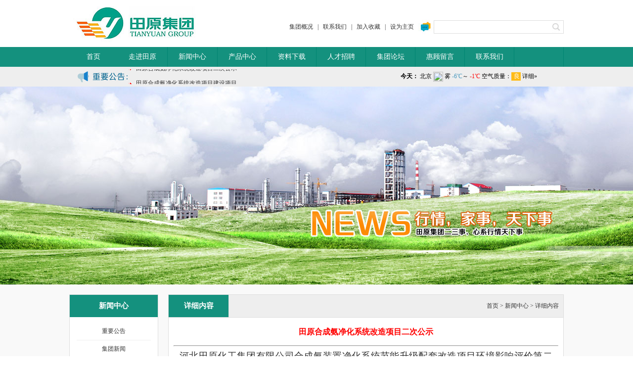

--- FILE ---
content_type: text/html
request_url: http://tianyuanjituan.com.cn/news_show.asp?newsid=883
body_size: 8873
content:

<!DOCTYPE html PUBLIC "-//W3C//DTD XHTML 1.0 Transitional//EN" "http://www.w3.org/TR/xhtml1/DTD/xhtml1-transitional.dtd">
<html xmlns="http://www.w3.org/1999/xhtml">
<head>
<meta http-equiv="Content-Type" content="text/html; charset=gb2312" />
<title>河北田原化工集团有限公司</title>
<META content="河北田原化工集团有限公司"name=keywords>
<META content="河北田原化工集团有限公司"name=description>
<link href="css/style.css" type="text/css" rel="stylesheet">
<link type="text/css" href="css/s.css" rel="stylesheet" />
<LINK href="css/css.css" type=text/css rel=stylesheet>
<link rel="stylesheet" type="text/css" href="css/jquery.jslides.css" media="screen" />
<script type="text/javascript" src="js/jquery-1.8.0.min.js"></script>
<script type="text/javascript" src="js/jquery.jslides.js"></script>
<script type="text/javascript" src="js/adengweb.js"></script>
<script type="text/javascript">
        $(function () {
            $(".activesss").hover(function () {
                $(".Locate Menulogo").stop(false, true);
                $(this).children().next().slideDown("fast"); //slideDown() 函数,实现隐藏,括号里还可以带一个时间参数(毫秒)例如slideDown(2000)以2000毫秒的速度隐藏,还可以带slow,fast                          
            },
      function () {
          $(this).children().next().slideUp("fast");
      });
        });
    </script>
<style type="text/css">
<!--
body {
	background-color: #FFFFFF;}
	

-->
</style></head>

<body>
<table width="1000" border="0" align="center" cellpadding="0" cellspacing="0" style="margin:0px auto;">
  <tr>
    <td width="264" height="95" align="left" valign="middle" bgcolor="#FFFFFF"><img src="image/LOGO.jpg" width="264" height="85" /></td>
    <td width="736" align="right" valign="middle" bgcolor="#FFFFFF"><br />
      <table width="700" border="0" cellspacing="0" cellpadding="0">
      <tr>
        <td width="419" height="35" align="right"><a href="gy.asp?id=37">集团概况</a>&nbsp;&nbsp;&nbsp;|&nbsp;&nbsp;&nbsp;<a href="lx.asp?id=68">联系我们</a>&nbsp;&nbsp;&nbsp;|&nbsp;&nbsp;&nbsp;<a href="javascript:window.external.AddFavorite('http://www.tianyuanjituan.cn','田原集团')">加入收藏</a>&nbsp;&nbsp;&nbsp;|&nbsp;&nbsp;&nbsp;<a onclick="this.style.behavior='url(#default#homepage)';this.setHomePage('http://www.tianyuanjituan.cn');" href="#">设为主页</a></td>
        <td width="40" align="center"><img src="image/chat.jpg" alt="在线咨询" width="40" height="30" /></td>
        <td width="241" align="right"><table width="238" border="0" cellspacing="0" cellpadding="0" style="border:#dddddd solid 1px;">
          <tr>
            <td width="204" height="25" align="center"><input name="textfield" type="text" style="border:#ffffff solid 1px;" size="27"/></td>
            <td width="32"><img src="image/shc.jpg" width="30" height="23" /></td>
          </tr>
        </table></td>
      </tr>
    </table></td>
  </tr>
</table>
<table width="100%" border="0" cellspacing="0" cellpadding="0">
  <tr>
    <td height="40" align="center" bgcolor="#14917E"><table width="1000" border="0" cellspacing="0" cellpadding="0">
      <tr>
        <td width="100" height="40" align="center" bgcolor="#009999" class="gsjj"><a href="index.asp" class="lei bb">首页</a></td>
        <td width="100" align="center" class="gsjj" style="border-right:#008571 solid 1px;"><div class="dh">
            <ul id="navMenu">
              <li class="activesss"><a class="a1 bb2" href="#">走进田原</a>
                  <div class="Locate">
                    <ul id="Menulogo" class="lf">
                      <li><a href="gy.asp?id=37">集团概况</a></li>
                      <li><a href="gy.asp?id=41">组织机构</a></li>
                      <li><a href="wh.asp?id=56">企业文化</a></li>
					  <li><a href="ry.asp">企业荣誉</a></li>
					  <li><a href="gy.asp?id=57">和谐田原</a></li>
                    </ul>
					<ul id="Menulogo" class="lf">
                      <li><a href="gy.asp?id=58">发展战略</a></li>
                      <li><a href="gh.asp">领导关怀</a></li>
                      <li><a href="hj.asp">集团环境</a></li>
					  <li><a href="gy.asp?id=59">集团大事记</a></li>
					  <li><a href="jb.asp">田原简报</a></li>
					</ul>
                    <div class="div1 rg"> <a href="#"> <img src="image/cp1.jpg" width="224" height="151"></a> </div>
                    <div class="clear"> </div>
                  </div>
              </li>
             </ul>
        </div></td>
        <td width="100" align="center" class="gsjj" style="border-right:#008571 solid 1px;"><div class="dh">
            <ul id="navMenu">
              <li class="activesss"><a class="a1 bb2" href="#">新闻中心</a>
                  <div class="Locate">
                    <ul id="Menulogo" class="lf">
                      <li><a href="news.asp?type=78">重要公告</a></li>
                      <li><a href="news.asp?type=79">集团新闻</a></li>
                      <li><a href="news.asp?type=80">业内新闻</a></li>
					  <li><a href="news.asp?type=83">员工天地</a></li>
					</ul>
					<ul id="Menulogo" class="lf">
					</ul>
                    <div class="div1 rg"> <a href="#"> <img src="image/cp2.jpg" width="224" height="151"></a> </div>
                    <div class="clear"> </div>
                  </div>
              </li>
             </ul>
        </div></td>
        <td width="100" align="center" class="gsjj" style="border-right:#008571 solid 1px;"><a href="cp.asp" class="lei bb">产品中心</a></td>
        <td width="100" align="center" class="gsjj" style="border-right:#008571 solid 1px;"><a href="xz.asp" class="lei bb">资料下载</a></td>
        <td width="100" align="center" class="gsjj" style="border-right:#008571 solid 1px;"><a href="zp.asp" class="lei bb">人才招聘</a></td>
        <td width="100" align="center" class="gsjj" style="border-right:#008571 solid 1px;"><a href="/bbs" class="lei bb">集团论坛</a></td>
        <td width="100" align="center" class="gsjj" style="border-right:#008571 solid 1px;"><a href="ly.asp" class="lei bb">惠顾留言</a></td>
        <td width="100" align="center" class="gsjj" style="border-right:#008571 solid 1px;"><a href="lx.asp?id=68" class="lei bb">联系我们</a></td>
        <td width="100" align="center" class="gsjj" style="border-right:#008571 solid 1px;">&nbsp;</td>
      </tr>
    </table></td>
  </tr>
</table>
<table width="100%" border="0" cellspacing="0" cellpadding="0">
  <tr>
    <td height="40" align="center" bgcolor="#eeeeee"><table width="1000" border="0" cellspacing="0" cellpadding="0">
      <tr>
        <td width="120" height="40"><img src="image/gg.jpg" width="120" height="40" /></td>
        <td width="500" align="left" valign="middle"><div id=demo style="overflow:hidden;width:244px;height:30px;">
      <div id=demo1> <table class="tableborder1" width="100%" border="0" align="center" cellpadding="2" cellspacing="0">
<tr><td  height="30" align="left" valign="middle"><img src="image/tran_02.gif">&nbsp;&nbsp;&nbsp;<a href="news_show.asp?newsid=895" title="2023年河北田原化工集团有限公司危险废物污染防治信息公开" target="_blank">2023年河北田原化工集团有限公司危险</a></td></tr><tr><td  height="30" align="left" valign="middle"><img src="image/tran_02.gif">&nbsp;&nbsp;&nbsp;<a href="news_show.asp?newsid=890" title="河北田原化工集团有限公司2021年度土壤及地下水自行监测报告" target="_blank">河北田原化工集团有限公司2021年度土</a></td></tr><tr><td  height="30" align="left" valign="middle"><img src="image/tran_02.gif">&nbsp;&nbsp;&nbsp;<a href="news_show.asp?newsid=889" title="2022年河北田原化工集团有限公司危险废物污染防治信息" target="_blank">2022年河北田原化工集团有限公司危险</a></td></tr><tr><td  height="30" align="left" valign="middle"><img src="image/tran_02.gif">&nbsp;&nbsp;&nbsp;<a href="news_show.asp?newsid=887" title="合成氨装置净化系统节能升级配套改造项目环境影响评价报批信息公示" target="_blank">合成氨装置净化系统节能升级配套改造</a></td></tr><tr><td  height="30" align="left" valign="middle"><img src="image/tran_02.gif">&nbsp;&nbsp;&nbsp;<a href="news_show.asp?newsid=886" title="公众参与说明书全本" target="_blank">公众参与说明书全本</a></td></tr><tr><td  height="30" align="left" valign="middle"><img src="image/tran_02.gif">&nbsp;&nbsp;&nbsp;<a href="news_show.asp?newsid=885" title="合成氨装置净化系统节能升级配套改造项目报告书" target="_blank">合成氨装置净化系统节能升级配套改造</a></td></tr><tr><td  height="30" align="left" valign="middle"><img src="image/tran_02.gif">&nbsp;&nbsp;&nbsp;<a href="news_show.asp?newsid=883" title="田原合成氨净化系统改造项目二次公示" target="_blank">田原合成氨净化系统改造项目二次公示</a></td></tr><tr><td  height="30" align="left" valign="middle"><img src="image/tran_02.gif">&nbsp;&nbsp;&nbsp;<a href="news_show.asp?newsid=881" title="田原合成氨净化系统改造项目建设项目环境影响评价公众意见表" target="_blank">田原合成氨净化系统改造项目建设项目</a></td></tr><tr><td  height="30" align="left" valign="middle"><img src="image/tran_02.gif">&nbsp;&nbsp;&nbsp;<a href="news_show.asp?newsid=880" title="净化系统节能升级配套改造项目环评第一次公告" target="_blank">净化系统节能升级配套改造项目环评第</a></td></tr><tr><td  height="30" align="left" valign="middle"><img src="image/tran_02.gif">&nbsp;&nbsp;&nbsp;<a href="news_show.asp?newsid=879" title="净化系统节能升级配套改造项目环评公众意见表" target="_blank">净化系统节能升级配套改造项目环评公</a></td></tr><tr><td  height="30" align="left" valign="middle"><img src="image/tran_02.gif">&nbsp;&nbsp;&nbsp;<a href="news_show.asp?newsid=871" title="温室气体核查声明" target="_blank">温室气体核查声明</a></td></tr><tr><td  height="30" align="left" valign="middle"><img src="image/tran_02.gif">&nbsp;&nbsp;&nbsp;<a href="news_show.asp?newsid=869" title="企业社会责任报告" target="_blank">企业社会责任报告</a></td></tr><tr><td  height="30" align="left" valign="middle"><img src="image/tran_02.gif">&nbsp;&nbsp;&nbsp;<a href="news_show.asp?newsid=868" title="河北田原化工集团有限公司放空气回收提取食品级液体二氧化碳项目环境影响评价第二次公示内容" target="_blank">河北田原化工集团有限公司放空气回收</a></td></tr><tr><td  height="30" align="left" valign="middle"><img src="image/tran_02.gif">&nbsp;&nbsp;&nbsp;<a href="news_show.asp?newsid=867" title="田原化工二氧化碳项目征求意见稿" target="_blank">田原化工二氧化碳项目征求意见稿</a></td></tr><tr><td  height="30" align="left" valign="middle"><img src="image/tran_02.gif">&nbsp;&nbsp;&nbsp;<a href="news_show.asp?newsid=866" title="建设项目环境影响评价公众意见表" target="_blank">建设项目环境影响评价公众意见表</a></td></tr><tr><td  height="30" align="left" valign="middle"><img src="image/tran_02.gif">&nbsp;&nbsp;&nbsp;<a href="news_show.asp?newsid=862" title="综合利用过氧化氢技术改造项目竣工环境保护验收公示" target="_blank">综合利用过氧化氢技术改造项目竣工环</a></td></tr><tr><td  height="30" align="left" valign="middle"><img src="image/tran_02.gif">&nbsp;&nbsp;&nbsp;<a href="news_show.asp?newsid=851" title="河北田原化工煤气化清洁节能升级改造项目 环境影响评价第二次公示内容" target="_blank">河北田原化工煤气化清洁节能升级改造</a></td></tr><tr><td  height="30" align="left" valign="middle"><img src="image/tran_02.gif">&nbsp;&nbsp;&nbsp;<a href="news_show.asp?newsid=849" title="建设项目环境影响评价公众意见表" target="_blank">建设项目环境影响评价公众意见表</a></td></tr><tr><td  height="30" align="left" valign="middle"><img src="image/tran_02.gif">&nbsp;&nbsp;&nbsp;<a href="news_show.asp?newsid=575" title="恭祝田原集团网站改版成功！" target="_blank">恭祝田原集团网站改版成功！</a></td></tr></table> </div>
      <div id=demo2></div>
    </div>
    <script>
<!--
var speed=40; //数字越大速度越慢
var tab=document.getElementById("demo");
var tab1=document.getElementById("demo1");
var tab2=document.getElementById("demo2");
tab2.innerHTML=tab1.innerHTML; //克隆demo1为demo2
function Marquee(){
if(tab2.offsetTop-tab.scrollTop<=0)//当滚动至demo1与demo2交界时
tab.scrollTop-=tab1.offsetHeight //demo跳到最顶端
else{
tab.scrollTop++
}
}
var MyMar=setInterval(Marquee,speed);
tab.onmouseover=function() {clearInterval(MyMar)};//鼠标移上时清除定时器达到滚动停止的目的
tab.onmouseout=function() {MyMar=setInterval(Marquee,speed)};//鼠标移开时重设定时器
-->
  </script> </td>
        <td width="380" align="right"><iframe width="330" scrolling="No" height="25" frameborder="0" allowtransparency="true" src="http://i.tianqi.com/index.php?c=code&amp;id=40&amp;icon=1&amp;num=3"></iframe></td>
      </tr>
    </table></td>
  </tr>
</table>


<table width="100%" border="0" cellpadding="0" cellspacing="0" style="margin:0px auto;">
  <tr>
    <td height="400" align="center" bgcolor="#f0f0f0"><div style="height:400px; width:100%;background:url(image/nban2.jpg) center top;"></div></td>
  </tr>
</table>

<table width="100%" border="0" align="center" cellpadding="0" cellspacing="0" style="margin:0px auto;">
  <tr>
    <td height="269" align="center" valign="top" bgcolor="f9f9f9" style="padding:20px 0px 20px 0px;"><table width="1000" border="0" cellspacing="0" cellpadding="0">
      <tr>
        <td width="180" height="538" valign="top"><table width="180" border="0" cellspacing="0" cellpadding="0" style="border:#dddddd solid 1px;">
          <tr>
            <td height="45" align="center" bgcolor="#14917E" class="wx1">新闻中心</td>
          </tr>
          <tr>
            <td height="167" align="center" bgcolor="#FFFFFF"><table width="150" border="0" cellspacing="0" cellpadding="0">
                <tr>
                  <td height="35" align="center" style="border-bottom:#eeeeee solid 1px;"><a href="news.asp?type=78">重要公告</a></td>
                </tr>
                <tr>
                  <td height="35" align="center" style="border-bottom:#eeeeee solid 1px;"><a href="news.asp?type=79">集团新闻</a></td>
                </tr>
                <tr>
                  <td height="35" align="center" style="border-bottom:#eeeeee solid 1px;"><a href="news.asp?type=80">行业新闻</a></td>
                </tr>
                <tr>
                  <td height="35" align="center" style="border-bottom:#eeeeee solid 1px;"><a href="news.asp?type=83">员工天地</a></td>
                </tr>
            </table></td>
          </tr>
        </table></td>
        <td align="right" valign="top"><table width="800" border="0" cellspacing="0" cellpadding="0" style="border:#dddddd solid 1px;">
          <tr>
            <td width="122" height="45" align="center" bgcolor="#14917E" class="wx1" style="border-bottom:#dddddd solid 1px;border-right:#dddddd solid 1px;">详细内容</td>
            <td width="676" align="right" bgcolor="#eeeeee" style="border-bottom:#dddddd solid 1px;">&nbsp;&nbsp;&nbsp;&nbsp;首页 &gt; 新闻中心 &gt; 详细内容&nbsp;&nbsp;&nbsp;</td>
          </tr>
          <tr>
            <td height="493" colspan="2" align="center" valign="top" bgcolor="#FFFFFF" style="padding:10px;">
			

<table width="100%" border="0" align="center" cellpadding="0" cellspacing="0" bgcolor="#dddddd" class="tableborder1">
<tr>
            <td height="40" align="center" valign="middle" bgcolor="#FFFFFF" class="name" ><font color="#FF0000" style="font-size:16px; font-weight:bold">田原合成氨净化系统改造项目二次公示</font></td>
  </tr>
          
          
       
          <tr bgcolor="#FFFFFF">
            <td height="13" align="center" valign="Top"><hr /></td>
  </tr>
          <tr bgcolor="#FFFFFF">
            <td height="7" align="center" valign="Top"><table width="98%" border="0" cellspacing="1" cellpadding="1">
              <tr>
                <td align="left" class="gsjj1" style="padding-bottom:10px;"><p class="MsoNormal" align="center" style="text-align:center;line-height:20.0000pt;mso-line-height-rule:exactly;"><span style="mso-spacerun:'yes';font-family:黑体;mso-hansi-font-family:宋体;
letter-spacing:0.2500pt;font-size:14.0000pt;mso-font-kerning:1.0000pt;">河北田原化工集团有限公司合成氨装置净化系统节能升级配套改造项目环境影响评价第二次公示内容</span><span style="font-family: 黑体; font-size: 14pt; letter-spacing: 0.25pt;">&nbsp;</span></p><p class="MsoNormal" style="text-indent:27.5500pt;mso-char-indent-count:1.9600;mso-layout-grid-align:none;
layout-grid-mode:char;line-height:25.0000pt;mso-line-height-rule:exactly;"><span style="letter-spacing: 0pt; font-size: 14pt;"><font style=""><span style="font-size: 12pt;">根据《中华人民共和国环境影响评价法》、《环境影响评价公众参与办法》</span></font><span style="font-size: 12pt;">(部令第4号)等有关规定，现将“河北田原化工集团有限公司合成氨装置净化系统节能升级配套改造项目”的有关事项向公众公告如下：</span></span><span style="letter-spacing: 0pt; font-size: 14pt;"><o:p></o:p></span></p><p class="MsoNormal" style="text-indent:28.2000pt;mso-char-indent-count:2.0000;mso-layout-grid-align:none;
layout-grid-mode:char;mso-outline-level:1;line-height:25.0000pt;
mso-line-height-rule:exactly;"><b><span style="letter-spacing: 0pt; font-size: 12pt;">一、项目基本情况</span></b><b><span style="letter-spacing: 0pt; font-size: 14pt;"><o:p></o:p></span></b></p><p class="MsoNormal" style="text-indent:28.2000pt;mso-char-indent-count:2.0000;mso-layout-grid-align:none;
layout-grid-mode:char;line-height:25.0000pt;mso-line-height-rule:exactly;"><span style="letter-spacing: 0pt; font-size: 12pt;">项目名称：河北田原化工集团有限公司合成氨装置净化系统节能升级配套改造项目</span><span style="letter-spacing: 0pt; font-size: 14pt;"><o:p></o:p></span></p><p class="MsoNormal" style="text-indent:28.2000pt;mso-char-indent-count:2.0000;mso-layout-grid-align:none;
layout-grid-mode:char;line-height:25.0000pt;mso-line-height-rule:exactly;"><span style="letter-spacing: 0pt; font-size: 12pt;">项目选址：曲阳县循环经济产业园区田原化工厂区内</span><span style="letter-spacing: 0pt; font-size: 14pt;"><o:p></o:p></span></p><p class="MsoNormal" style="text-indent:28.2000pt;mso-char-indent-count:2.0000;mso-layout-grid-align:none;
layout-grid-mode:char;line-height:25.0000pt;mso-line-height-rule:exactly;"><span style="letter-spacing: 0pt; font-size: 12pt;">项目建设内容：</span><span style="letter-spacing: 0pt; font-size: 12pt;">1#系统：PSA 脱碳系</span><span style="letter-spacing: 0pt; font-size: 12pt;">统二段增加两台吸附塔和两台真空泵；</span><span style="letter-spacing: 0pt; font-size: 12pt;">2#系统：新上一套1.9Mpa 的全低变、变换气脱硫、DN3000 碳丙脱碳（替换现</span><span style="letter-spacing: 0pt; font-size: 12pt;">运行的</span><span style="letter-spacing: 0pt; font-size: 12pt;">DN2800 脱碳装置）、改造压缩机为三段压缩出口进变</span><span style="letter-spacing: 0pt; font-size: 12pt;">换工段，停运原</span><span style="letter-spacing: 0pt; font-size: 12pt;">0.8Mpa 变换系统。现有生产规模总氨250kt/a( 其中液氨180kt/a ， 联产70kt/a 甲醇) 、尿素300kt/a 不变。</span><span style="letter-spacing: 0pt; font-size: 14pt;"><o:p></o:p></span></p><p class="MsoNormal" style="text-indent:28.2000pt;mso-char-indent-count:2.0000;mso-layout-grid-align:none;
layout-grid-mode:char;line-height:25.0000pt;mso-line-height-rule:exactly;"><b><span style="letter-spacing: 0pt; font-size: 12pt;">二、建设单位名称和联系方式</span></b><b><span style="letter-spacing: 0pt; font-size: 14pt;"><o:p></o:p></span></b></p><p class="MsoNormal" style="text-indent:28.2000pt;mso-char-indent-count:2.0000;mso-layout-grid-align:none;
layout-grid-mode:char;line-height:25.0000pt;mso-line-height-rule:exactly;"><span style="letter-spacing: 0pt; font-size: 14pt;"><span style="font-size: 12pt;">建设单位：河北田原化工集团有限公司</span><span style="font-size: 12pt;"> </span><span style="font-size: 12pt;">联系地址：河北保定市曲阳县循环经济产业园区北路路南</span><span style="font-size: 12pt;"> &nbsp;</span><span style="font-size: 12pt;">联系人：许倩</span><span style="font-size: 12pt;"> &nbsp;</span><span style="font-size: 12pt;">联系电话：</span><span style="font-size: 12pt;">18132762868 电子邮件：</span></span><span style="letter-spacing: 0pt; font-size: 12pt;">tyzhengyunbu@126.com</span><span style="letter-spacing: 0pt; font-size: 14pt;"><span style="font-size: 12pt;">&nbsp;</span></span><span style="letter-spacing: 0pt; font-size: 14pt;"><o:p></o:p></span></p><p class="MsoNormal" style="text-indent:28.2000pt;mso-char-indent-count:2.0000;mso-layout-grid-align:none;
layout-grid-mode:char;mso-outline-level:1;line-height:25.0000pt;
mso-line-height-rule:exactly;"><b><span style="letter-spacing: 0pt; font-size: 14pt;"><span style="font-size: 12pt;">三、环境影响评价报告</span><span style="font-size: 12pt;">(征求意见稿)获取途径及查阅方法</span></span></b><b><span style="letter-spacing: 0pt; font-size: 14pt;"><o:p></o:p></span></b></p><p class="MsoNormal" style="text-indent:29.2000pt;mso-char-indent-count:2.0000;mso-layout-grid-align:none;
layout-grid-mode:char;mso-outline-level:1;line-height:25.0000pt;
mso-line-height-rule:exactly;"><span style="letter-spacing: 0.25pt; font-size: 14pt;"><span style="font-size: 12pt;">环境影响评价报告</span><span style="font-size: 12pt;">(征求意见稿)网络链接：</span></span><a href="http://www.tianyuanjituan.com.cn/news_show.asp?type=78&amp;newsID=882"><u><span class="16" style="color: rgb(0, 0, 255); font-size: 14pt;"><span style="font-size: 12pt;">http://www.tianyuanjituan.com.cn/news_show.asp?type=78&amp;newsID=882</span></span></u></a><span style="letter-spacing: 0.25pt; font-size: 12pt;">；</span><span style="letter-spacing: 0.25pt; font-size: 14pt;"><span style="font-size: 12pt;">纸质报告书查阅方式：公众可向建设单位索要纸版环境影响报告书征求意见稿，索要方式见建设单位及联系方式，期限为</span><span style="font-size: 12pt;">2020年9月14日至2020年9月25日。</span></span><span style="letter-spacing: 0.25pt; font-size: 14pt;"><o:p></o:p></span></p><p class="MsoNormal" style="text-indent:28.2000pt;mso-char-indent-count:2.0000;mso-layout-grid-align:none;
layout-grid-mode:char;line-height:25.0000pt;mso-line-height-rule:exactly;"><b><span style="letter-spacing: 0pt; font-size: 12pt;">四、征求意见的公众范围</span></b><b><span style="letter-spacing: 0pt; font-size: 14pt;"><o:p></o:p></span></b></p><p class="MsoNormal" style="text-indent:28.2000pt;mso-char-indent-count:2.0000;mso-layout-grid-align:none;
layout-grid-mode:char;line-height:25.0000pt;mso-line-height-rule:exactly;"><span style="letter-spacing: 0pt; font-size: 14pt;"><span style="font-size: 12pt;">公众范围：自厂界外延</span><span style="font-size: 12pt;">5km的矩形范围内的村庄及个人。</span></span><span style="color: rgb(255, 0, 0); letter-spacing: 0pt; font-size: 14pt;"><o:p></o:p></span></p><p class="MsoNormal" style="text-indent:28.2000pt;mso-char-indent-count:2.0000;mso-layout-grid-align:none;
layout-grid-mode:char;mso-outline-level:1;line-height:25.0000pt;
mso-line-height-rule:exactly;"><b><span style="letter-spacing: 0pt; font-size: 12pt;">五、公众意见表网络链接</span></b><b><span style="letter-spacing: 0pt; font-size: 14pt;"><o:p></o:p></span></b></p><p class="MsoNormal" style="text-indent:29.2000pt;mso-char-indent-count:2.0000;mso-layout-grid-align:none;
layout-grid-mode:char;mso-outline-level:1;line-height:25.0000pt;
mso-line-height-rule:exactly;"><span style="letter-spacing: 0.25pt; font-size: 12pt;">公众意见表获取链接：</span><span style="letter-spacing: 0.25pt; font-size: 14pt;"><span style="font-size: 12pt;">&nbsp;</span></span><a href="http://www.tianyuanjituan.com.cn/news_show.asp?newsid=881"><u><span class="16" style="color: rgb(0, 0, 255); font-size: 12pt;">http://www.tianyuanjituan.com.cn/news_show.asp?newsid=881</span></u></a><span style="letter-spacing: 0.25pt; font-size: 12pt;">；</span><span style="letter-spacing: 0.25pt; font-size: 12pt;">公众意见表提交方式及途径：个人和单位可在</span><span style="letter-spacing: 0.25pt; font-size: 12pt;">2020年9月14日至2020年9月25日</span><span style="letter-spacing: 0.25pt; font-size: 12pt;">通过信函、电子邮件或者其他方式向建设单位提交意见。</span><span style="letter-spacing: 0pt; font-size: 14pt;"><o:p></o:p></span></p><p class="MsoNormal" style="margin-right:7.9500pt;margin-left:258.3000pt;mso-para-margin-left:19.7200gd;
mso-layout-grid-align:none;layout-grid-mode:char;line-height:150%;"><span style="line-height: 150%; letter-spacing: 0pt; font-size: 14pt;"><span style="font-size: 12pt;">&nbsp;</span></span></p><p class="MsoNormal" style="margin-right:7.9500pt;margin-left:258.3000pt;mso-para-margin-left:19.7200gd;
mso-layout-grid-align:none;layout-grid-mode:char;line-height:150%;"><span style="line-height: 150%; letter-spacing: 0pt; font-size: 12pt;">河北田原化工集团有限公司</span><span style="line-height: 150%; letter-spacing: 0pt; font-size: 14pt;"><o:p></o:p></span></p><p class="MsoNormal" style="margin-right:7.9500pt;margin-left:313.2000pt;mso-para-margin-left:21.6800gd;
text-indent:-29.2000pt;mso-char-indent-count:-2.0000;mso-layout-grid-align:none;
layout-grid-mode:char;line-height:150%;"><span style="line-height: 150%; letter-spacing: 0.25pt; font-size: 12pt;">2020年9月14日</span><span style="mso-spacerun:'yes';font-family:仿宋_GB2312;mso-hansi-font-family:'Times New Roman';
letter-spacing:0.2500pt;font-size:12.5000pt;mso-font-kerning:1.0000pt;"><o:p></o:p></span></p></td>
              </tr>
            </table>
              <table width="98%" border="0" cellspacing="1" cellpadding="1">
                <tr>
                  <td align="center" bgcolor="#F5F5F5" style="padding:10px;">
			<a href="?type=78&newsID=885">上一篇：合成氨装置净化系统节能升级配套改造项目报告书</a>&nbsp;&nbsp;&nbsp;&nbsp;|&nbsp;&nbsp;&nbsp;&nbsp;
			<a href="?type=78&newsID=881">下一篇：田原合成氨净化系统改造项目建设项目环境影响评价公众意见表</a>
            </td>
                </tr>
              </table></td>
          </tr>
          <tr bgcolor="#FFFFFF">
            <td height="3" align="right" valign="Top"><hr /></td>
          </tr>
          <tr bgcolor="#FFFFFF">
            <td height="4" align="right" valign="Top">总浏览次数：<font color="#FF0000">16177</font>&nbsp;&nbsp;&nbsp;&nbsp;发表日期：<font color="#FF0000">2020-9-14 16:01:04</font></td>
          </tr>
</table>
</td>
          </tr>
        </table>		</td>
        </tr>
    </table></td>
  </tr>
</table>
<table width="100%" border="0" align="center" cellpadding="0" cellspacing="0" style="margin-top:10px; margin:0px auto;">
<tr>
  <td height="350" align="center" valign="middle" bgcolor="#004F39" class="gsjj2">
	 <table width="1000" border="0" cellspacing="0" cellpadding="0">
	   <tr>
	      <td width="600" height="253" align="left" valign="top">
	     <table width="600" border="0" cellspacing="0" cellpadding="0">
		    <tr>
			   <td width="150" height="199" align="left" valign="top">
			    <table width="100" border="0" cellspacing="0" cellpadding="0">
              <tr>
                <td height="30" align="left" class="wx1">走进田原</td>
              </tr>
              <tr>
                <td height="25" align="left" class="gsjj2"><a href="gy.asp?id=37" class="cc" target="_blank">集团概况</a></td>
              </tr>
              <tr>
                <td height="25" align="left" class="gsjj2"><a href="gy.asp?id=41" class="cc" target="_blank">组织机构</a></td>
              </tr>
              <tr>
                <td height="25" align="left" class="gsjj2"><a href="wh.asp?id=56" class="cc" target="_blank">企业文化</a></td>
              </tr>
              <tr>
                <td height="25" align="left" class="gsjj2"><a href="ry.asp" class="cc" target="_blank">企业荣誉</a></td>
              </tr>
              <tr>
                <td height="25" align="left" class="gsjj2"><a href="gy.asp?id=58" class="cc" target="_blank">发展战略</a></td>
              </tr>
              <tr>
                <td height="25" align="left" class="gsjj2"><a href="gh.asp" class="cc" target="_blank">领导关怀</a></td>
              </tr>
              <tr>
                <td height="25" align="left" class="gsjj2"><a href="gy.asp?id=59" class="cc" target="_blank">集团大事记</a></td>
              </tr>
              <tr>
                <td height="25" align="left" class="gsjj2"><a href="gy.asp?id=57" class="cc" target="_blank">和谐田原</a></td>
              </tr>
            </table>
			</td>
              
			 <td width="150" align="left" valign="top">
			  <table width="100" border="0" cellspacing="0" cellpadding="0">
              <tr>
                <td height="30" align="left" class="wx1">新闻中心</td>
              </tr>
              <tr>
                <td height="25" align="left" class="gsjj2"><a href="news.asp?type=78" class="cc" target="_blank">重要公告</a></td>
              </tr>
              <tr>
                <td height="25" align="left" class="gsjj2"><a href="news.asp?type=79" class="cc" target="_blank">集团新闻</a></td>
              </tr>
              <tr>
                <td height="25" align="left" class="gsjj2"><a href="news.asp?type=80" class="cc" target="_blank">业内新闻</a></td>
              </tr>
              <tr>
                <td height="25" align="left" class="gsjj2" class="cc" target="_blank">&nbsp;</td>
				</tr>
              <tr>
                <td height="25" align="left" class="gsjj2" class="cc" target="_blank">&nbsp;</td>
				</tr>
              <tr>
                <td height="25" align="left" class="gsjj2" class="cc" target="_blank">&nbsp;</td>
				</tr>
              <tr>
                <td height="25" align="left" class="gsjj2" class="cc" target="_blank">&nbsp;</td>
				</tr>
            </table>
			</td>
           <td width="150" align="left" valign="top">
		   <table width="100" border="0" cellspacing="0" cellpadding="0">
              <tr>
                <td width="177" height="30" align="left" class="wx1">在线服务</td>
              </tr>
              <tr>
                <td height="25" align="left" class="gsjj"><a href="zp.asp" class="cc" target="_blank">人才招聘</a></td>
              </tr>
              <tr>
                <td height="25" align="left" class="gsjj"><a href="xz.asp" class="cc" target="_blank">资料下载</a></td>
              </tr>
              <tr>
                <td height="25" align="left" class="gsjj"><a href="bbs/" class="cc" target="_blank">集团论坛</a></td>
              </tr>
              <tr>
                <td height="25" align="left" class="gsjj"><a href="ly.asp" class="cc" target="_blank">惠顾留言</a></td>
              </tr>
              <tr>
                <td height="25" align="left" class="gsjj"><a href="lx.asp?id=68" class="cc" target="_blank">联系我们</a></td>
              </tr>
              <tr>
                <td height="25" align="left" class="gsjj">&nbsp;</td>
              </tr>
              <tr>
                <td height="25" align="left" class="gsjj">&nbsp;</td>
              </tr>
            </table></td>
            <td width="150" align="left" valign="top"><table width="100" border="0" cellspacing="0" cellpadding="0">
              <tr>
                <td width="177" height="30" align="left" class="wx1">友情连接</td>
              </tr>
              <tr>
                <td height="25" align="left" class="gsjj"><a href="http://news.qq.com" class="cc" target="_blank">腾讯新闻</a></td>
              </tr>
              <tr>
                <td height="25" align="left" class="gsjj"><a href="http://news.sina.com" class="cc" target="_blank">新浪新闻</a></td>
              </tr>
              <tr>
                <td height="25" align="left" class="gsjj"><a href="http://www.966002.net" class="cc" target="_blank">企业平台</a></td>
              </tr>
              <tr>
                <td height="25" align="left" class="gsjj"><a href="http://www.bdinfo.net" class="cc" target="_blank">保定热线</a></td>
              </tr>
              <tr>
                <td height="25" align="left" class="gsjj"><a href="http://www.xinnet.com" class="cc" target="_blank">新华网</a></td>
              </tr>
              <tr>
                <td height="25" align="left" class="gsjj">&nbsp;</td>
              </tr>
              <tr>
                <td height="25" align="left" class="gsjj">&nbsp;</td>
              </tr>
            </table></td>
          </tr>
        </table></td>
        <td width="170" align="center" valign="top"><table width="170" border="0" cellspacing="0" cellpadding="0">
          <tr>
            <td width="177" height="30" align="center" class="gsjj">关注田原化工</td>
          </tr>
          <tr>
            <td height="121" align="center" class="gsjj"><img src="image/ewm.jpg" width="120" height="120" /></td>
          </tr>
          
        </table></td>
        <td width="230" align="center" valign="top"><table width="230" border="0" cellspacing="0" cellpadding="0">
          <tr>
            <td width="230" height="30" align="left" class="gsjj">&nbsp;&nbsp;&nbsp;联系田原化工</td>
          </tr>
          <tr>
            <td height="120" align="center" class="gsjj"><img src="image/lt16.jpg" width="230" height="120" /></td>
          </tr>
        </table></td>
      </tr>
    </table>
      <table width="1000" border="0" cellspacing="0" cellpadding="0">
        <tr>
          <td><img src="image/line1.jpg" width="1000" height="2" /></td>
        </tr>
      </table>
      <table width="1000" border="0" cellspacing="0" cellpadding="0">
        <tr>
          <td height="40" align="center" class="STYLE1">版权所有：2005-2015 &nbsp;&nbsp;河北田原化工集团有限公司 &nbsp;&nbsp;<a href="http://beian.miit.gov.cn/" class="cc">冀ICP备15022820号</a>&nbsp;&nbsp <a target="_blank" href="http://www.beian.gov.cn/portal/registerSystemInfo?recordcode=13063402000250" class="cc"><img src="ba.jpg">冀公网安备13063402000250号</a>&nbsp;&nbsp;网络技术支持：<a href="http://www.100chuan.com" class="cc1" title="保定网站制作,保定网络推广,保定微网营销,保定微网推广,保定信息推广">百川热线</a></td>
        </tr>
    </table>
	</td>
  </tr>
</table>
</body>
</html>



--- FILE ---
content_type: text/html; charset=UTF-8
request_url: http://i.tianqi.com/index.php?c=code&id=40&icon=1&num=3
body_size: 1758
content:
<html><head>
    <meta http-equiv="Content-Type" content="text/html; charset=utf-8">
    <meta name="viewport" content="width=device-width, initial-scale=1.0, maximum-scale=1.0, minimum-scale=1.0, user-scalable=no" />
    <title>北京天气预报代码调用</title>
    <link href="//i.tianqi.com/static/css/mobile.css" rel="stylesheet" type="text/css">
    <link href="//plugin.tianqistatic.com/static/css/new_zishiying.css" rel="stylesheet" type="text/css">
    <!--[if IE 6]>
    <script type="text/javascript" mce_src="DD_belatedPNG.js" src="//i.tianqi.com/static/js/DD_belatedPNG.js"></script>
    <script type="text/javascript">DD_belatedPNG.fix(".pngtqico");</script>
    <![endif]-->
    <style>
        .flex{display: flex;align-items: center;}
    </style>
    <script type="text/javascript">
        var color = bgcolor = bdcolor = site = icon = "";
        var num = 0;
        document.addEventListener('DOMContentLoaded', function() {
            if (typeof(icon) !== 'undefined' && icon !== '') {
                const images = document.querySelectorAll('img.pngtqico');
                images.forEach(img => {
                    img.src = img.src.replace('images/tianqi', 'images/' + icon);
                });
            }
            if (typeof(bgcolor) !== 'undefined' && bgcolor !== '') {
                document.getElementById('myscroll').style.backgroundColor = bgcolor;
            }
            if (typeof(bdcolor) !== 'undefined' && bdcolor !== '') {
                document.getElementById('myscroll').style.border = '1px solid ' + bdcolor;
            }
            if (typeof(color) !== 'undefined' && color !== '') {
                const links = document.querySelectorAll('#myscroll li a');
                links.forEach(link => {
                    link.style.color = color;
                });
            }
            if (typeof(leftcolor) !== 'undefined' && leftcolor !== '') {
                const leftElements = document.querySelectorAll('.leftcolor');
                leftElements.forEach(element => {
                    element.style.color = leftcolor;
                });
            }
            if (typeof(rightcolor) !== 'undefined' && rightcolor !== '') {
                const rightElements = document.querySelectorAll('.rightcolor');
                rightElements.forEach(element => {
                    element.style.color = rightcolor;
                });
            }
            if (typeof(textalign) !== 'undefined' && textalign == 1) {
                document.body.classList.add('flex');
            }
        });
    </script>
</head>
<body marginwidth="0" marginheight="0" style="background-color:transparent;">

<div class="mobile04" id="myscroll" style="font-size: 12px;">
    <ul>
        <li><a target="_blank"  href="https://www.tianqi.com/beijing/?tq" title="北京天气预报,点击查看北京未来七天天气预报 ">
                <strong>今天：</strong> 北京                <span class="img04"><img class="pngtqico" align="absmiddle" src="https://plugin.tianqistatic.com/static/images/tianqibig/b14.png" style="border:0;width:20px;height:20px"></span>
                雾 <font class='leftcolor' color="#4899be">-6℃</font>～<font class='rightcolor' color="#f00">
                    -1℃</font></a>
                        <a target="_blank"  href="//www.tianqi.com/air/">空气质量：<span class="f1" style="background:#ffbb17">
                    良</span></a>
                        <a target="_blank"  href="https://www.tianqi.com/beijing/?tq" title="北京天气预报,点击查看北京未来七天天气预报 ">详细&raquo;</a>
        </li>
        <li id="day_2">
            <a target="_blank"  href="https://www.tianqi.com/beijing/?tq" title="北京天气预报,点击查看北京未来七天天气预报 ">
                <strong>明天：</strong> 北京                <span class="img04"><img class="pngtqico" align="absmiddle" src="https://plugin.tianqistatic.com/static/images/tianqibig/b0.png" style="border:0;width:20px;height:20px"></span>
                多云 <font class='leftcolor' color="#4899be">
                    -9℃</font>～<font class='rightcolor' color="#f00">
                    -4℃</font>
            </a>
                            <a target="_blank"  href="//www.tianqi.com/air/">空气质量：<span class="f1" style="background:#ffbb17"
                        >良                    </span>
                </a>
                        <a target="_blank"  href="https://www.tianqi.com/beijing/?tq" title="北京天气预报,点击查看北京未来七天天气预报 ">详细&raquo;</a>
        </li>
        <li id="day_3"><a target="_blank" href="https://www.tianqi.com/beijing/?tq" title="北京天气预报,点击查看北京未来七天天气预报 ">
                <strong>后天：</strong> 北京                <span class="img04"><img class="pngtqico" align="absmiddle" src="https://plugin.tianqistatic.com/static/images/tianqibig/b1.png" style="border:0;width:20px;height:20px"></span> 晴                <font class='leftcolor' color="#4899be">-12℃</font>～
                <font class='rightcolor' color="#f00">-3℃</font>
            </a>
                        <a target="_blank"  href="//www.tianqi.com/air/">空气质量：<span class="f1"                     style="background:#ffbb17">良                </span>
            </a>
                        <a target="_blank"  href="https://www.tianqi.com/beijing/?tq" title="北京天气预报,点击查看北京未来七天天气预报 ">详细&raquo;</a></li>
    </ul>
</div>
</a>
<div id="showhint"></div>
<script src="//static.tianqistatic.com/static/js/scroll.js" type="text/javascript"></script>
<div style="display: none;">
</div><div style="display: none;">
    <script type="text/javascript">
        var _hmt = _hmt || [];
        (function() {
            var hm = document.createElement("script");
            hm.src = "https://hm.baidu.com/hm.js?86f43783acc56b0c8abb5bb039edc763";
            var s = document.getElementsByTagName("script")[0];
            s.parentNode.insertBefore(hm, s);
        })();
    </script>
</div>
</body>
</html>
<script type="text/javascript">num=3;color="#";icon="tqicon1";temp=0;document.domain = "tianqi.com";document.cookie="PATHURL=c=code&id=40&icon=1&num=3;domain=.tianqi.com";</script>

--- FILE ---
content_type: text/css
request_url: http://tianyuanjituan.com.cn/css/style.css
body_size: 1608
content:
body,td,th {
	font-family: "Times New Roman";
	font-size: 12px;
	color: #333333;
}
body {
	margin-left: 0px;
	margin-top: 0px;
	margin-right: 0px;
	margin-bottom: 0px;
}
.STYLE1 {color: #999999}
.STYLE2 {color: #0066CC;font-size:14px;font-family:"微软雅黑";}
.wx {color: #ffae00; font-size:16px;font-family:"微软雅黑";}
.wx1 {color: #ffffff; font-size:15px; font-family:"微软雅黑"; font-weight:bold;}
.STYLE4 {color: #333333; font-size:12px;font-weight: bold; }
.STYLE6 {color: #006600}
.STYLE5 {color: #008700; font-size:12px;font-weight: bold; }

A:link {
	font-size:12px; color:#333333; line-height:20px;TEXT-DECORATION: none
}
A:visited {
	font-size:12px; color:#333333; line-height:20px;TEXT-DECORATION: none
}
A:hover {
	font-size:12px; color:#ff0000; line-height:20px;TEXT-DECORATION: none
}
A:active {
	font-size:12px; color:#ff0000; line-height:20px;TEXT-DECORATION: none
}

A.lei:link {
	font-size:14px; color:#ffffff; TEXT-DECORATION: none; font-family:"微软雅黑"
}
A.lei:visited {
	font-size:14px; color:#ffffff; TEXT-DECORATION: none; font-family:"微软雅黑"
}
A.lei:hover {
	font-size:14px; color:#ffffff; TEXT-DECORATION: none; font-family:"微软雅黑"
}
A.lei:active { 
	font-size:14px; color:#ffffff; TEXT-DECORATION: none; font-family:"微软雅黑"
}


A.dl:link {
	font-size:16px; color:#0066CC; TEXT-DECORATION: none; font-family:"微软雅黑"
}
A.dl:visited {
	font-size:16px; color:#0066CC; TEXT-DECORATION: none; font-family:"微软雅黑"
}
A.dl:hover {
	font-size:16px; color:#0066CC; TEXT-DECORATION: none; font-family:"微软雅黑"
}
A.dl:active { 
	font-size:16px; color:#0066CC; TEXT-DECORATION: none; font-family:"微软雅黑"
}



A.lei1:link {
	font-size:15px; color:#333333; TEXT-DECORATION: none; font-family:"微软雅黑"
}
A.lei1:visited {
	font-size:15px; color:#333333; TEXT-DECORATION: none; font-family:"微软雅黑"
}
A.lei1:hover {
	font-size:15px; color:#ff0000; TEXT-DECORATION: none; font-family:"微软雅黑"
}
A.lei1:active { 
	font-size:15px; color:#ff0000; TEXT-DECORATION: none; font-family:"微软雅黑"
}

A.pt:link {
	font-size:15px; color:#ffffff; TEXT-DECORATION: none; font-family:"微软雅黑";position:relative;
}
A.pt:visited {
	font-size:15px; color:#ffffff; TEXT-DECORATION: none; font-family:"微软雅黑";position:relative;
}
A.pt:hover {
	font-size:15px; color:#ff0000; TEXT-DECORATION: none; font-family:"微软雅黑";position:relative;
}
A.pt:active { 
	font-size:15px; color:#ff0000; TEXT-DECORATION: none; font-family:"微软雅黑";position:relative;
}

A.cc:link {
	font-size:12px; color:#ffffff; line-height:20px;TEXT-DECORATION: none
}
A.cc:visited {
	font-size:12px; color:#ffffff; line-height:20px;TEXT-DECORATION: none
}
A.cc:hover {
	font-size:12px; color:#ffff00; line-height:20px;TEXT-DECORATION: none
}
A.cc:active {
	font-size:12px; color:#ffff00; line-height:20px;TEXT-DECORATION: none
}

A.cc1:link {
	font-size:12px; color:#999999; line-height:20px;TEXT-DECORATION: none
}
A.cc1:visited {
	font-size:12px; color:#999999; line-height:20px;TEXT-DECORATION: none
}
A.cc1:hover {
	font-size:12px; color:#ffff00; line-height:20px;TEXT-DECORATION: none
}
A.cc1:active {
	font-size:12px; color:#ffff00; line-height:20px;TEXT-DECORATION: none
}

.gsjj{ font-family:"微软雅黑"; font-size:14px; color:#ffffff; line-height:25px;}

.gsjj1{ font-family:Geneva, Arial, Helvetica, sans-serif; font-size:12px; color:#333333; line-height:20px;}

.gsjj2{ font-family:Geneva, Arial, Helvetica, sans-serif; font-size:12px; color:#ffffff; line-height:20px;}

.gsjj3{ font-family:"微软雅黑"; font-size:14px; color:#333333; line-height:25px;}

#Layer1 {
	position:absolute;
	left:6px;
	top:115px;
	width:980px;
	height:30px;
	z-index:1;
	overflow: hidden;
	visibility: hidden;
}
#Layer2 {
	position:absolute;
	left:33px;
	top:115px;
	width:945px;
	height:30px;
	z-index:1;
	overflow: hidden;
	visibility: hidden;
}
#Layer3 {
	position:absolute;
	left:54px;
	top:157px;
	width:945px;
	height:30px;
	z-index:1;
	overflow: hidden;
	visibility: hidden;
}
.alpha1{
     background-color:#FFffff;
     filter: Alpha(Opacity=30);
}
.ap2{
     position:relative;
}
A.bb {
		DISPLAY: block; background-color:#14917E; LINE-HEIGHT: 40px; HEIGHT: 40px
}
A.bb:visited {
		DISPLAY: block; background-color:#14917E; LINE-HEIGHT: 40px; HEIGHT: 40px
}
A.bb:active {
	DISPLAY: block; background-color:#009999; LINE-HEIGHT: 40px;HEIGHT: 40px
}
A.bb:hover {
	DISPLAY: block; background-color:#009999; LINE-HEIGHT: 40px; HEIGHT: 40px
}

A.bb2 {
	DISPLAY: block; LINE-HEIGHT: 40px; 
}
A.bb2:visited {
	DISPLAY: block; LINE-HEIGHT: 40px; 
}
A.bb2:active {
	DISPLAY: block; background-image:url(../image/o1.jpg);LINE-HEIGHT: 40px;
}
A.bb2:hover {
	DISPLAY: block; background-image:url(../image/o1.jpg);LINE-HEIGHT: 40px; 
}

A.bb3 {
	DISPLAY: block; LINE-HEIGHT: 40px; 
}
A.bb3:visited {
	DISPLAY: block; LINE-HEIGHT: 40px; 
}
A.bb3:active {
	DISPLAY: block; background-image:url(../image/o2.jpg);LINE-HEIGHT: 40px;
}
A.bb3:hover {
	DISPLAY: block; background-image:url(../image/o2.jpg);LINE-HEIGHT: 40px; 
}


#b1{ margin-top:9px; margin-left:35px; float:left; font-weight:bold}
#b2{ margin-top:9px; margin-left:30px; float:left; font-weight:bold}
.b3{ border-right:#00559C solid 1px;}
.bc{ border-bottom:#F20000 solid 1px; border-left:#F20000 solid 1px; border-right:#F20000 solid 1px;}
.litte1{ border-bottom:#eeeeee solid 1px; border-left:#eeeeee solid 1px; border-right:#eeeeee solid 1px;}
.litte2{ border-bottom:#Ff6666 solid 2px; border-left:#eeeeee solid 1px;border-top:#eeeeee solid 1px;}
.litte3{ border-bottom:#Ff6666 solid 2px; border-top:#eeeeee solid 1px;}
.litte4{ border-bottom:#Ff6666 solid 2px; border-top:#eeeeee solid 1px; border-top:#eeeeee solid 1px;}

.PTIMG{width:262px; height:25px; background-color:#333333; text-align:center; font-family:"微软雅黑"; font-size:15px; color:#ffffff; padding-top:2px;filter: Alpha(Opacity=70);}	

.an{
BORDER-RIGHT: #333333 1px solid; PADDING-RIGHT: 2px; BORDER-TOP: #333333 1px solid; FONT-SIZE: 12px; FILTER: progid:DXImageTransform.Microsoft.Gradient(GradientType=0, StartColorStr=#ffffff, EndColorStr=#cecfde); BORDER-LEFT: #333333 1px solid; CURSOR: hand; COLOR: black; BORDER-BOTTOM: #333333 1px solid; width:40px; height:23px;font-family:"宋体";
}

.t1{ border-bottom:#dddddd solid 1px;}

--- FILE ---
content_type: text/css
request_url: http://tianyuanjituan.com.cn/css/s.css
body_size: 3621
content:
@charset "utf-8";
/*Index*/
.indexbodyer{ position:relative; top:-30px overflow:hidden; }
.indexBanner{ width:100%; height:650px; position:relative; top:0; margin:-70px auto 0; _margin:-80px auto 0;}
.indexBanner ul{ width:100%; height:650px; position:relative; top:0; margin:0 auto}
.indexBanner li{ width:100%; height:650px; position:absolute; display:none}
.indexBanner li a{ display:block; width:100%; height:100%}
.indexBanner .num{ height:14px; position:absolute; bottom:25px; left:50%}
.indexBanner .num a{ display:inline-block; width:14px; height:14px; background:url(../img/sign-04_14x14.png) no-repeat center; margin-right:5px}
.indexBanner .num a {_background:url(../img/sign-04_14x14.png) no-repeat center;filter: progid:DXImageTransform.Microsoft.AlphaImageLoader(enabled=true, sizingMethod=noscale, src="../img/sign-04_14x14.png"); 
_background:none; }
.indexBanner .num a.cur{ background:url(../img/sign-05_14x14.png) no-repeat center}
.indexBanner .num a.cur { _background:url(../img/sign-05_14x14.png) no-repeat center;filter: progid:DXImageTransform.Microsoft.AlphaImageLoader(enabled=true, sizingMethod=noscale, src="../img/sign-05_14x14.png"); 
_background:none; }
.indexBtn{ width:950px; height:25px; position:absolute; bottom:0; left:50%; margin-left:-475px; z-index:99}

.indexBtn .moreShow, .indexBtn .moreHide, .indexBtn .webTv { display:inline-block; width:81px; height:25px; padding-left:15px; background:url(../img/button01.png) no-repeat; color:#fff; line-height:25px; position:absolute; top:0; right:0;}
.indexBtn a.moreShow:hover{ background:url(../img/button01_h.png) no-repeat;}
.indexBtn .webTv { width:76px; right:85px; background:url(../img/bg/indexBtn_76x25.png) no-repeat;} 
.indexBtn a.webTv:hover{ background:url(../img/bg/indexBtn_76x25_h.png) no-repeat;}
.indexBtn .moreShow{ display:none}
.indexBtn .moreHide{ /*display:none;*/ background:url(../img/button02.png) no-repeat}
.moreDetail{ height:128px; padding-top:22px; /*display:none*/}
.moreDCon{ width:1012px; height:108px; margin:0 auto; overflow:hidden}
.moreDCon .left{ width:23px; height:108px; cursor:pointer; background:url(../image/button7.png) no-repeat 0 35px; float:left}
.moreDCon .right{ width:23px; height:108px; cursor:pointer; background:url(../image/button8.png) no-repeat 3px 35px; float:left}
.moreDCon .mid{ width:966px; height:108px; overflow:hidden; float:left; position:relative}
.moreDCon .mid ul{ width:200%; float:left}
.moreDCon .mid li{ width:300px; height:100px; padding:3px 15px 5px 5px; background:url(../image/liBg01.png) no-repeat; position:relative; float:left; margin-right:4px; /*display:none;*/ cursor:pointer}
.moreDCon .mid li h2{ width:142px; padding-top:10px; float:left}
.moreDCon .mid li h2 a{ font-size:13px; line-height:22px; color:#0067b2; float:left}
.moreDCon .mid li a{ display:inline-block; width:142px; font-size:11px; line-height:20px; color:#666; float:left}
.moreDCon .mid li a:hover{ color:#0067b2}
.imgLeft{ width:140px; height:100px; float:left; margin-right:18px; display:inline}
.imgRight{ width:140px; height:96px; float:left; position:relative; text-align:left;overflow:hidden}
.linkTo{ width:15px; height:15px; position:absolute; bottom:5px; right:5px; _bottom:3px; z-index:20; background:url(../img/button05.jpg) no-repeat}
.indexFooter{ height:70px; background:url(../img/bg/indexFooter.jpg) repeat-x; position:relative; bottom:0}
.indexFooterCon{ width:950px; margin:0 auto}
.indexFooterCon li{ float:left; line-height:44px; color:#ccc}
.indexFooterLink{ float:left;}
.indexFooterLink li a{ line-height:44px; color:#555; padding:0 11px}
.indexFooterLink li a:hover{ color:#015694}
.indexFooterTips{ float:right}
.indexFooterTips p{ line-height:44px; float:left; padding:0 10px; color:#6c6c6c}
.indexFooterTips a{ line-height:44px; color:#555; padding:0 10px}
.indexFooterTips a.fCare{ background:url(../img/sign06.jpg) no-repeat left center}
.indexFooterTips a.fShare{ background:url(../img/sign07.jpg) no-repeat right center;}

.indexFooterT #footer{ height:200px;}
.indexFooterT #footer .footerCon{ padding-top:30px;}

/*Introduce*/
.intPad20{ padding:0 20px; background:#fff}
.intPad15{ padding:0 15px; background:#fff}
.introCon{ width:470px; padding-bottom:45px; overflow:hidden}
.intConL{ width:290px}
.intIntro{ width:250px; height:301px}
.introDet{ margin-top:10px}
.intMemor{ width:250px; height:409px; margin-top:17px; background:url(../img/bg/intMemorBg_1x45.jpg) repeat-x bottom #fff; position:relative}
.intMemorRec{ height:240px; padding-bottom:10px; border-bottom:1px solid #e6e5e5; margin-bottom:10px;}
.memorRecImg{ padding:5px 4px; border:1px solid #e9ebeb; margin-bottom:14px;}
.intMemorMore{ width:307px; height:45px; position:absolute; bottom:0; left:0}
.intMemorMore img{ float:right; margin:10px 20px 0 0; display:inline;}
.vol{ width:290px; height:74px; margin-top:10px;}
.intConL a:hover{ color:#0067b2}
.intConR{ width:645px; height:895px; overflow:hidden}
.intConRT{ width:643px; height:301px; padding:0 1px; background:#fff}
.intCulture{ width:310px; height:280px; padding-bottom:21px}
.cultureList{ width:310px; height:128px; overflow:hidden}
.cultureList ul{ width:356px; float:left;}
.cultureList ul li{ width:153px; height:44px; padding-right:25px; float:left; margin-top:10px}
.cultureList ul li h2{ font-size:14px; font-weight:bold;}
.intConTW3{ width:1px; height:222px; margin:51px 1px 0; float:left; display:inline; background:#e5e5e5}
.intEducation{ width:260px}
.intEducation .eduTitle{ width:250px; margin:0 auto}
.eduList{ width:260px; height:230px; overflow:hidden; position:relative}
.eduList .left{ width:20px; height:18px; background:url(../img/sign-08_20x18.jpg) no-repeat; position:absolute; top:114px; right:19px; cursor:pointer}
.eduList .leftHover{ background:url(../img/sign-07_20x18.jpg) no-repeat}
.eduList .right{ width:19px; height:18px; background:url(../img/sign-08_19x18.jpg) no-repeat; position:absolute; top:114px; right:0; cursor:pointer}
.eduList .rightHover{ background:url(../img/sign-07_19x18.jpg) no-repeat}
.eduList .mid{ width:260px; height:230px; overflow:hidden}
.eduList .mid li{ width:250px; height:230px; float:left; margin:0 5px}
.eduList .mid li img{ max-width:250px}
.eduList .mid li h2{ width:100%; max-height:44px; font-size:14px; line-height:22px; font-weight:bold; padding-top:10px; overflow:hidden}
.eduList .mid li a.eduMore{ background:url(../img/sign-09_3x5.png) no-repeat left center; line-height:30px; color:#0067b2; padding-left:10px; display:inline-block}
.intConRB{ width:605px; height:577px;margin-top:17px;}
.dutyNav{ width:605px; height:34px; border-bottom:2px solid #0067b2;margin-bottom:20px;}
.dutyNav ul{ width:603px;height:33px;border:1px solid #f5f4f4; border-bottom:none; background:url(../img/bg/liBg02.jpg) repeat-x}
.dutyNav li{ font:12px/34px "微软雅黑"; color:#666; float:left}
.dutyNav li a{ padding:0 15px}
.dutyDetail li{ width:605px; height:127px; margin-bottom:16px; padding-bottom:16px; border-bottom:1px solid #e6e5e5; float:left}
.dutyDetailImg{ width:171px; height:113px; padding:4px 6px 6px 4px; background:url(../img/bg/dutyDetailImgBg.jpg) no-repeat; margin:4px 16px 0 0; float:left; display:inline}
.dutyDetail li h2{ font-size:14px; line-height:28px;}
.dutyDetail li h2 a{ color:#0067b2; font-weight:bold;}
.dutyDetails{ height:72px;}
.dutyDetails p{ line-height:24px;}
.dutyDetail li a.dutyMore{ background:url(../img/sign-09_3x5.png) no-repeat left center; line-height:18px; color:#0067b2; padding-left:10px; display:inline-block; margin-top:8px;}
.intConR a:hover{ color:#0067b2}
.introTop{ padding:15px 0 20px; border-bottom:1px solid #e5e5e5; margin-bottom:6px;}
.introTop p{ font-size:14px; line-height:24px; color:#d07524}
.introDetail h3{ font-size:14px; line-height:42px;}
.introDetail br{ line-height:16px;}
.memorCon{ width:470px; margin-top:22px; padding-bottom:40px;}
.memorTime{ width:470px; height:32px; margin-bottom:25px;}
.memorTime li{ margin-right:14px; height:32px; line-height:28px; font-size:14px; float:left; color:#ccc; background:none; border:none; padding:0}
.memorTime li a{ font-size:14px; font-weight:bold; line-height:28px; display:inline-block; margin-right:14px}
.memorTime li a:hover,.memorTime li a.on{ border-bottom:2px solid #f39700; color:#f39700}
.memorList{ width:470px; margin:20px auto 0}
.memorList td{ border-bottom:1px solid #e5e5e5}
.mTime{ width:96px; font-size:12px; line-height:22px; font-family:"微软雅黑"; color:#0067b2; text-align:center;  padding:10px 0;}
.mDetial{ width:330px; padding:10px 22px}
.cultureCon{ width:470px; margin:32px auto 0}
.greenCon{ width:470px; margin:10px auto 0}
.greenTop{ padding-bottom:15px; border-bottom:1px solid #e5e5e5; margin-bottom:20px;}
.greenTop h2{ font:bold 18px/46px "微软雅黑"; color:#d07524}
.greenTop p{ font:14px/26px "微软雅黑"; color:#d07524; text-align:justify}
.greenBox br{ line-height:20px;}
.greenMore{ border-top:1px solid #e5e5e5; margin-top:20px;}
.greenMore a{ display:inline-block; line-height:42px; background:url(../img/sign-15_14x14.jpg) no-repeat left center; padding-left:18px; color:#0067b2}

/*Search*/
.searchCon{ margin:30px auto 80px!important}
.searchMain{ width:870px; padding:17px 40px 30px; background:#fff}
.searchMain h1{ line-height:56px; border-bottom:1px solid #e5e5e5}
.searchMain h1 span{ color:#0067b2; padding:0 5px}
.searchMain ul{ margin-top:15px;}
.searchMain li{ width:100%; height:96px; margin-bottom:15px}
.searchMain li h2 a{ font-size:16px; line-height:30px; text-transform:uppercase; color:#0067b2}
.searchMain li a:hover{ color:#0067b2}

.legalMain{ width:870px; padding:25px 40px 40px; background:#fff;}
.legalMain h2{ font:bold 12px/24px "微软雅黑"; color:#000}
.bodyMainTl h2{color:#0067b2;} 
.legalMainCon h2{padding-top:10px;}
.contactCon{background:url(../img/contact_bg.jpg) no-repeat 0 0;min-height:409px;_height:409px;padding:0px;}
.contactConText{padding:52px;}
.contactConText h4{font-size:20px;line-height:30px;color:#0067b2;font-weight:bold;padding-bottom:30px;}
.contactConText p{color:#666;font-size:14px;line-height:26px;}
.contactConText p a{color:#666;}.contactConText p a:hover{color:#0067b2;}
.webMapList{ width:870px; overflow:hidden}
.webMapList ul{ width:930px; padding:25px 0; float:left}
.webMapList li{ width:110px; border-right:1px solid #ededed; float:left; margin-right:20px; display:inline; overflow:hidden}
.webMapList #pl{ padding:0;}
.webMapList #w120{ width:120px;}
.webMapList #w100{ width:100px;}
.webMapList li h2 a{ font:bold 14px/24px "微软雅黑"; color:#0067b2; padding-left:0; background:none}
.webMapList li h2 a:hover{ background:none}
.webMapList li h3{ padding-top:10px;}
.webMapList li h3 a{ font:bold 12px/24px "微软雅黑"; padding-left:0; background:none}
.webMapList li h3 a:hover{ background:none}
.webMapList li a{ display:inline-block; width:90px; padding:0 10px 0 15px; background:url(../img/signPic.gif) no-repeat 5px -42px}
.webMapList li a:hover{ color:#0067b2; background:url(../img/signPic.gif) no-repeat 5px -102px}





/*gmTable*/
.gmtable{ border-left:1px solid #e6e5e5; border-top:3px solid #e6e5e5; margin-bottom:15px;}
.gmtable td{ line-height:32px; border:1px solid #e6e5e5; border-top:none; border-left:none; text-align:center}
.gmtable td.bg{ background:#f4f4f4; padding:0 2px}
.gmtable td.line{ line-height:18px; padding:3px 0}
.gmtable td input{ width:90px; height:30px; padding:0 3px; border:1px solid #fff; line-height:30px; float:left}
.gmtable td span{ display:inline-block; line-height:32px; color:#f00;}
.gmtable td textarea{ width:390px; height:80px; border:1px solid #fff; line-height:20px; padding:5px; *padding:4px}
.gmtable td textarea.none{ display:none}
.gmtable td p{ text-align:left; padding:5px; line-height:18px;}
.gmtable td .tips{ width:387px; height:90px; font-size:11px; line-height:80px; color:#999; text-align:center}
.gmtable .border{ border:0}
.gmtable .textalignR{ text-align:right}
.gmtable .textalignL{ text-align:left}
.upFile{ width:105px; text-align:center}
.upFile input{ float:none}

--- FILE ---
content_type: text/css
request_url: http://tianyuanjituan.com.cn/css/css.css
body_size: 1134
content:
@charset "utf-8";
div{behavior: url(css/iepngfix.htc)}
ul,ul li,ol li{ list-style-type:none; margin:0; padding:0; }
p{ margin:0; padding:0}
.clear{ clear:both; height:0px; line-height:0px; font-size:0px;}
a{ text-decoration:none;}
a:hover{ text-decoration:underline;}
img{ vertical-align:middle;}
.imgs{ vertical-align:top;}
.lf{ float:left;}
.rg{ float:left;}  
img{border:none;}
html{ overflow-x:hidden;}

/* index */
.bg{ background:url(../images/1_02.png) repeat-x;}
.box{ width:1920px; margin:0 auto;}
.top{ height:97px; overflow:hidden;}
.toplf{ width:149px;}
.toprg{ width:854px;}
.toprgtop{ height:53px; overflow:hidden; text-align:right; line-height:53px; color:#ccc;}
.toprgtop a{ color:#ccc; margin-left:5px; margin-right:5px;}
.dh{ height:40px; overflow:hidden; line-height:40px; margin-top:0px;}

/* index JS */
.dh #navMenu .a1{ display:block;  no-repeat right; float:left; width:100px; text-align:center;  height:40px; line-height:40px; font-size:14px; color:#ffffff; font-family:"微软雅黑";}
.dh #navMenu .a2{ display:block; background:none; float:left; width:100px; text-align:center;  height:40px; line-height:40px; font-size:14px; color:#ffffff; font-weight:bold; font-family:"微软雅黑"; }
.dh #navMenu a:hover{text-decoration:none;}
.dh #navMenu .activesss{ float:left;}
.dh #navMenu .Locate{
	position:absolute;
	top:135px;
	overflow:hidden;
	background:#009999;
	padding:15px;
	margin-left:0px;
*margin-left:-100px;
width:450px;
	display:none;
	z-index:8888;
}
.dh #navMenu .mad1{ margin-left:-104px; *margin-left:-204px;}
.dh #navMenu .mad2{ margin-left:-105px; *margin-left:-205px;}
.dh #navMenu .mad3{ margin-left:-106px; *margin-left:-206px;}
.dh #navMenu .mad4{ margin-left:-106px; *margin-left:-206px;}
.dh #navMenu .mad5{ margin-left:-105px; *margin-left:-206px;}
.dh #navMenu .mad6{ margin-left:-106px; *margin-left:-206px;}
#Menulogo li{ height:30px; line-height:30px; text-align:left; border-bottom:#0EA6A6 solid 1px;}
#Menulogo li a{ padding-left:5px; color:#eeeeee; text-decoration:none; font-size:14px;text-align:left; font-family:"微软雅黑";}
#Menulogo li a:hover{ color:#FFB400;text-align:left}
#Menulogo{ display:block; width:100px;text-align:left; margin-left:10px;}
.dh #navMenu .Locate .div1{ width:224px; padding-left:5px;}
.dh #navMenu .Locate .div2{ width:224px;}
.dh #navMenu .Locate .div3{ width:300px;}

.dh #navMenu .Locate .s1{ width:155px; text-align:left;}

#Menulx li{ height:28px; line-height:28px; text-align:left; border-bottom:#eeeeee solid 1px;}
#Menulx{ display:block; width:300px;text-align:left}
.act{ float:left; width:49px; height:44px; margin-left:20px;}
/* index JS end */


--- FILE ---
content_type: application/x-javascript
request_url: http://tianyuanjituan.com.cn/js/adengweb.js
body_size: 745
content:
// JavaScript Document
function bobo_show(id_num,num){
	for(var i = 0;i <= 9;i++){
		if(GetObj("bobo_Menu_" + id_num + i)){GetObj("bobo_Menu_" + id_num + i).className = '';}
		if(GetObj("bobo_box_" + id_num + i)){GetObj("bobo_box_" + id_num + i).style.display = 'none';}
	}
	if(GetObj("bobo_Menu_" + id_num + num)){GetObj("bobo_Menu_" + id_num + num).className = 'active';}
	if(GetObj("bobo_box_" + id_num + num)){GetObj("bobo_box_" + id_num + num).style.display = 'block';}
}
function GetObj(objName){
	if(document.getElementById){
		return eval('document.getElementById("' + objName + '")');
	}else{
		return eval('document.all.' + objName);
	}
}


function bobo_show1(id_num,num){
	for(var i = 0;i <= 9;i++){
		if(GetObj("bobo1_Menu_" + id_num + i)){GetObj("bobo1_Menu_" + id_num + i).className = '';}
		if(GetObj("bobo1_box_" + id_num + i)){GetObj("bobo1_box_" + id_num + i).style.display = 'none';}
	}
	if(GetObj("bobo1_Menu_" + id_num + num)){GetObj("bobo1_Menu_" + id_num + num).className = 'active';}
	if(GetObj("bobo1_box_" + id_num + num)){GetObj("bobo1_box_" + id_num + num).style.display = 'block';}
}
function GetObj(objName){
	if(document.getElementById){
		return eval('document.getElementById("' + objName + '")');
	}else{
		return eval('document.all.' + objName);
	}
}



function bobo_show2(id_num,num){
	for(var i = 0;i <= 9;i++){
		if(GetObj("bobo2_Menu_" + id_num + i)){GetObj("bobo2_Menu_" + id_num + i).className = '';}
		if(GetObj("bobo2_box_" + id_num + i)){GetObj("bobo2_box_" + id_num + i).style.display = 'none';}
	}
	if(GetObj("bobo2_Menu_" + id_num + num)){GetObj("bobo2_Menu_" + id_num + num).className = 'active';}
	if(GetObj("bobo2_box_" + id_num + num)){GetObj("bobo2_box_" + id_num + num).style.display = 'block';}
}
function GetObj(objName){
	if(document.getElementById){
		return eval('document.getElementById("' + objName + '")');
	}else{
		return eval('document.all.' + objName);
	}
}





function bobo_show3(id_num,num){
	for(var i = 0;i <= 9;i++){
		if(GetObj("bobo3_Menu_" + id_num + i)){GetObj("bobo3_Menu_" + id_num + i).className = '';}
		if(GetObj("bobo3_box_" + id_num + i)){GetObj("bobo3_box_" + id_num + i).style.display = 'none';}
	}
	if(GetObj("bobo3_Menu_" + id_num + num)){GetObj("bobo3_Menu_" + id_num + num).className = 'hover';}
	if(GetObj("bobo3_box_" + id_num + num)){GetObj("bobo3_box_" + id_num + num).style.display = 'block';}
}
function GetObj(objName){
	if(document.getElementById){
		return eval('document.getElementById("' + objName + '")');
	}else{
		return eval('document.all.' + objName);
	}
}


function bobo_show8(id_num,num){
	for(var i = 0;i <= 9;i++){
		if(GetObj("bobo8_Menu_" + id_num + i)){GetObj("bobo8_Menu_" + id_num + i).className = '';}
		if(GetObj("bobo8_box_" + id_num + i)){GetObj("bobo8_box_" + id_num + i).style.display = 'none';}
	}
	if(GetObj("bobo8_Menu_" + id_num + num)){GetObj("bobo8_Menu_" + id_num + num).className = 'active';}
	if(GetObj("bobo8_box_" + id_num + num)){GetObj("bobo8_box_" + id_num + num).style.display = 'block';}
}
function GetObj(objName){
	if(document.getElementById){
		return eval('document.getElementById("' + objName + '")');
	}else{
		return eval('document.all.' + objName);
	}
}

//adengweb收藏 欢迎大家进去看看。

